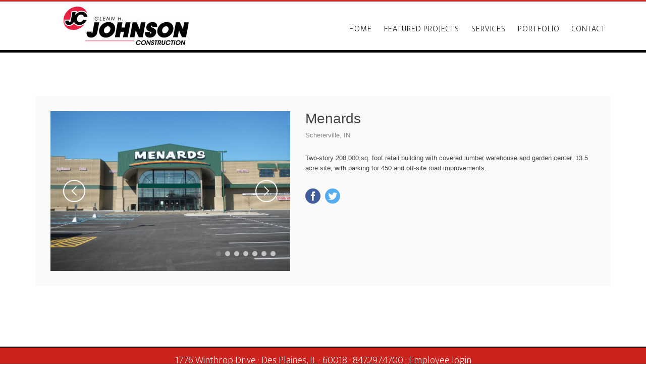

--- FILE ---
content_type: text/html; charset=UTF-8
request_url: https://www.ghjohnson.com/cubeportfolio/menards/
body_size: 7284
content:
<!DOCTYPE html>
<html lang="en-US">
<head >
<meta charset="UTF-8" />
<meta name="viewport" content="width=device-width, initial-scale=1" />
<title>Menards</title>
<meta name='robots' content='max-image-preview:large' />
	<style>img:is([sizes="auto" i], [sizes^="auto," i]) { contain-intrinsic-size: 3000px 1500px }</style>
	<link rel='dns-prefetch' href='//cdnjs.cloudflare.com' />
<link rel='dns-prefetch' href='//fonts.googleapis.com' />
<link rel='dns-prefetch' href='//maxcdn.bootstrapcdn.com' />
<link rel="alternate" type="application/rss+xml" title="Glenn H. Johnson Construction Company &raquo; Feed" href="https://www.ghjohnson.com/feed/" />
<link rel="alternate" type="application/rss+xml" title="Glenn H. Johnson Construction Company &raquo; Comments Feed" href="https://www.ghjohnson.com/comments/feed/" />
<link rel="canonical" href="https://www.ghjohnson.com/cubeportfolio/menards/" />
<script type="text/javascript">
/* <![CDATA[ */
window._wpemojiSettings = {"baseUrl":"https:\/\/s.w.org\/images\/core\/emoji\/16.0.1\/72x72\/","ext":".png","svgUrl":"https:\/\/s.w.org\/images\/core\/emoji\/16.0.1\/svg\/","svgExt":".svg","source":{"concatemoji":"https:\/\/www.ghjohnson.com\/wp-includes\/js\/wp-emoji-release.min.js?ver=6.8.3"}};
/*! This file is auto-generated */
!function(s,n){var o,i,e;function c(e){try{var t={supportTests:e,timestamp:(new Date).valueOf()};sessionStorage.setItem(o,JSON.stringify(t))}catch(e){}}function p(e,t,n){e.clearRect(0,0,e.canvas.width,e.canvas.height),e.fillText(t,0,0);var t=new Uint32Array(e.getImageData(0,0,e.canvas.width,e.canvas.height).data),a=(e.clearRect(0,0,e.canvas.width,e.canvas.height),e.fillText(n,0,0),new Uint32Array(e.getImageData(0,0,e.canvas.width,e.canvas.height).data));return t.every(function(e,t){return e===a[t]})}function u(e,t){e.clearRect(0,0,e.canvas.width,e.canvas.height),e.fillText(t,0,0);for(var n=e.getImageData(16,16,1,1),a=0;a<n.data.length;a++)if(0!==n.data[a])return!1;return!0}function f(e,t,n,a){switch(t){case"flag":return n(e,"\ud83c\udff3\ufe0f\u200d\u26a7\ufe0f","\ud83c\udff3\ufe0f\u200b\u26a7\ufe0f")?!1:!n(e,"\ud83c\udde8\ud83c\uddf6","\ud83c\udde8\u200b\ud83c\uddf6")&&!n(e,"\ud83c\udff4\udb40\udc67\udb40\udc62\udb40\udc65\udb40\udc6e\udb40\udc67\udb40\udc7f","\ud83c\udff4\u200b\udb40\udc67\u200b\udb40\udc62\u200b\udb40\udc65\u200b\udb40\udc6e\u200b\udb40\udc67\u200b\udb40\udc7f");case"emoji":return!a(e,"\ud83e\udedf")}return!1}function g(e,t,n,a){var r="undefined"!=typeof WorkerGlobalScope&&self instanceof WorkerGlobalScope?new OffscreenCanvas(300,150):s.createElement("canvas"),o=r.getContext("2d",{willReadFrequently:!0}),i=(o.textBaseline="top",o.font="600 32px Arial",{});return e.forEach(function(e){i[e]=t(o,e,n,a)}),i}function t(e){var t=s.createElement("script");t.src=e,t.defer=!0,s.head.appendChild(t)}"undefined"!=typeof Promise&&(o="wpEmojiSettingsSupports",i=["flag","emoji"],n.supports={everything:!0,everythingExceptFlag:!0},e=new Promise(function(e){s.addEventListener("DOMContentLoaded",e,{once:!0})}),new Promise(function(t){var n=function(){try{var e=JSON.parse(sessionStorage.getItem(o));if("object"==typeof e&&"number"==typeof e.timestamp&&(new Date).valueOf()<e.timestamp+604800&&"object"==typeof e.supportTests)return e.supportTests}catch(e){}return null}();if(!n){if("undefined"!=typeof Worker&&"undefined"!=typeof OffscreenCanvas&&"undefined"!=typeof URL&&URL.createObjectURL&&"undefined"!=typeof Blob)try{var e="postMessage("+g.toString()+"("+[JSON.stringify(i),f.toString(),p.toString(),u.toString()].join(",")+"));",a=new Blob([e],{type:"text/javascript"}),r=new Worker(URL.createObjectURL(a),{name:"wpTestEmojiSupports"});return void(r.onmessage=function(e){c(n=e.data),r.terminate(),t(n)})}catch(e){}c(n=g(i,f,p,u))}t(n)}).then(function(e){for(var t in e)n.supports[t]=e[t],n.supports.everything=n.supports.everything&&n.supports[t],"flag"!==t&&(n.supports.everythingExceptFlag=n.supports.everythingExceptFlag&&n.supports[t]);n.supports.everythingExceptFlag=n.supports.everythingExceptFlag&&!n.supports.flag,n.DOMReady=!1,n.readyCallback=function(){n.DOMReady=!0}}).then(function(){return e}).then(function(){var e;n.supports.everything||(n.readyCallback(),(e=n.source||{}).concatemoji?t(e.concatemoji):e.wpemoji&&e.twemoji&&(t(e.twemoji),t(e.wpemoji)))}))}((window,document),window._wpemojiSettings);
/* ]]> */
</script>
<link rel='stylesheet' id='cubeportfolio-jquery-css-css' href='https://www.ghjohnson.com/wp-content/plugins/cubeportfolio/public/css/main.min-1.16.2.css?ver=1.16.2' type='text/css' media='all' />
<link rel='stylesheet' id='ghjcc-pro-theme-css' href='https://www.ghjohnson.com/wp-content/themes/ghjcc-pro/style.css?ver=1.0.0' type='text/css' media='all' />
<style id='wp-emoji-styles-inline-css' type='text/css'>

	img.wp-smiley, img.emoji {
		display: inline !important;
		border: none !important;
		box-shadow: none !important;
		height: 1em !important;
		width: 1em !important;
		margin: 0 0.07em !important;
		vertical-align: -0.1em !important;
		background: none !important;
		padding: 0 !important;
	}
</style>
<link rel='stylesheet' id='wp-block-library-css' href='https://www.ghjohnson.com/wp-includes/css/dist/block-library/style.min.css?ver=6.8.3' type='text/css' media='all' />
<style id='classic-theme-styles-inline-css' type='text/css'>
/*! This file is auto-generated */
.wp-block-button__link{color:#fff;background-color:#32373c;border-radius:9999px;box-shadow:none;text-decoration:none;padding:calc(.667em + 2px) calc(1.333em + 2px);font-size:1.125em}.wp-block-file__button{background:#32373c;color:#fff;text-decoration:none}
</style>
<style id='global-styles-inline-css' type='text/css'>
:root{--wp--preset--aspect-ratio--square: 1;--wp--preset--aspect-ratio--4-3: 4/3;--wp--preset--aspect-ratio--3-4: 3/4;--wp--preset--aspect-ratio--3-2: 3/2;--wp--preset--aspect-ratio--2-3: 2/3;--wp--preset--aspect-ratio--16-9: 16/9;--wp--preset--aspect-ratio--9-16: 9/16;--wp--preset--color--black: #000000;--wp--preset--color--cyan-bluish-gray: #abb8c3;--wp--preset--color--white: #ffffff;--wp--preset--color--pale-pink: #f78da7;--wp--preset--color--vivid-red: #cf2e2e;--wp--preset--color--luminous-vivid-orange: #ff6900;--wp--preset--color--luminous-vivid-amber: #fcb900;--wp--preset--color--light-green-cyan: #7bdcb5;--wp--preset--color--vivid-green-cyan: #00d084;--wp--preset--color--pale-cyan-blue: #8ed1fc;--wp--preset--color--vivid-cyan-blue: #0693e3;--wp--preset--color--vivid-purple: #9b51e0;--wp--preset--gradient--vivid-cyan-blue-to-vivid-purple: linear-gradient(135deg,rgba(6,147,227,1) 0%,rgb(155,81,224) 100%);--wp--preset--gradient--light-green-cyan-to-vivid-green-cyan: linear-gradient(135deg,rgb(122,220,180) 0%,rgb(0,208,130) 100%);--wp--preset--gradient--luminous-vivid-amber-to-luminous-vivid-orange: linear-gradient(135deg,rgba(252,185,0,1) 0%,rgba(255,105,0,1) 100%);--wp--preset--gradient--luminous-vivid-orange-to-vivid-red: linear-gradient(135deg,rgba(255,105,0,1) 0%,rgb(207,46,46) 100%);--wp--preset--gradient--very-light-gray-to-cyan-bluish-gray: linear-gradient(135deg,rgb(238,238,238) 0%,rgb(169,184,195) 100%);--wp--preset--gradient--cool-to-warm-spectrum: linear-gradient(135deg,rgb(74,234,220) 0%,rgb(151,120,209) 20%,rgb(207,42,186) 40%,rgb(238,44,130) 60%,rgb(251,105,98) 80%,rgb(254,248,76) 100%);--wp--preset--gradient--blush-light-purple: linear-gradient(135deg,rgb(255,206,236) 0%,rgb(152,150,240) 100%);--wp--preset--gradient--blush-bordeaux: linear-gradient(135deg,rgb(254,205,165) 0%,rgb(254,45,45) 50%,rgb(107,0,62) 100%);--wp--preset--gradient--luminous-dusk: linear-gradient(135deg,rgb(255,203,112) 0%,rgb(199,81,192) 50%,rgb(65,88,208) 100%);--wp--preset--gradient--pale-ocean: linear-gradient(135deg,rgb(255,245,203) 0%,rgb(182,227,212) 50%,rgb(51,167,181) 100%);--wp--preset--gradient--electric-grass: linear-gradient(135deg,rgb(202,248,128) 0%,rgb(113,206,126) 100%);--wp--preset--gradient--midnight: linear-gradient(135deg,rgb(2,3,129) 0%,rgb(40,116,252) 100%);--wp--preset--font-size--small: 13px;--wp--preset--font-size--medium: 20px;--wp--preset--font-size--large: 36px;--wp--preset--font-size--x-large: 42px;--wp--preset--spacing--20: 0.44rem;--wp--preset--spacing--30: 0.67rem;--wp--preset--spacing--40: 1rem;--wp--preset--spacing--50: 1.5rem;--wp--preset--spacing--60: 2.25rem;--wp--preset--spacing--70: 3.38rem;--wp--preset--spacing--80: 5.06rem;--wp--preset--shadow--natural: 6px 6px 9px rgba(0, 0, 0, 0.2);--wp--preset--shadow--deep: 12px 12px 50px rgba(0, 0, 0, 0.4);--wp--preset--shadow--sharp: 6px 6px 0px rgba(0, 0, 0, 0.2);--wp--preset--shadow--outlined: 6px 6px 0px -3px rgba(255, 255, 255, 1), 6px 6px rgba(0, 0, 0, 1);--wp--preset--shadow--crisp: 6px 6px 0px rgba(0, 0, 0, 1);}:where(.is-layout-flex){gap: 0.5em;}:where(.is-layout-grid){gap: 0.5em;}body .is-layout-flex{display: flex;}.is-layout-flex{flex-wrap: wrap;align-items: center;}.is-layout-flex > :is(*, div){margin: 0;}body .is-layout-grid{display: grid;}.is-layout-grid > :is(*, div){margin: 0;}:where(.wp-block-columns.is-layout-flex){gap: 2em;}:where(.wp-block-columns.is-layout-grid){gap: 2em;}:where(.wp-block-post-template.is-layout-flex){gap: 1.25em;}:where(.wp-block-post-template.is-layout-grid){gap: 1.25em;}.has-black-color{color: var(--wp--preset--color--black) !important;}.has-cyan-bluish-gray-color{color: var(--wp--preset--color--cyan-bluish-gray) !important;}.has-white-color{color: var(--wp--preset--color--white) !important;}.has-pale-pink-color{color: var(--wp--preset--color--pale-pink) !important;}.has-vivid-red-color{color: var(--wp--preset--color--vivid-red) !important;}.has-luminous-vivid-orange-color{color: var(--wp--preset--color--luminous-vivid-orange) !important;}.has-luminous-vivid-amber-color{color: var(--wp--preset--color--luminous-vivid-amber) !important;}.has-light-green-cyan-color{color: var(--wp--preset--color--light-green-cyan) !important;}.has-vivid-green-cyan-color{color: var(--wp--preset--color--vivid-green-cyan) !important;}.has-pale-cyan-blue-color{color: var(--wp--preset--color--pale-cyan-blue) !important;}.has-vivid-cyan-blue-color{color: var(--wp--preset--color--vivid-cyan-blue) !important;}.has-vivid-purple-color{color: var(--wp--preset--color--vivid-purple) !important;}.has-black-background-color{background-color: var(--wp--preset--color--black) !important;}.has-cyan-bluish-gray-background-color{background-color: var(--wp--preset--color--cyan-bluish-gray) !important;}.has-white-background-color{background-color: var(--wp--preset--color--white) !important;}.has-pale-pink-background-color{background-color: var(--wp--preset--color--pale-pink) !important;}.has-vivid-red-background-color{background-color: var(--wp--preset--color--vivid-red) !important;}.has-luminous-vivid-orange-background-color{background-color: var(--wp--preset--color--luminous-vivid-orange) !important;}.has-luminous-vivid-amber-background-color{background-color: var(--wp--preset--color--luminous-vivid-amber) !important;}.has-light-green-cyan-background-color{background-color: var(--wp--preset--color--light-green-cyan) !important;}.has-vivid-green-cyan-background-color{background-color: var(--wp--preset--color--vivid-green-cyan) !important;}.has-pale-cyan-blue-background-color{background-color: var(--wp--preset--color--pale-cyan-blue) !important;}.has-vivid-cyan-blue-background-color{background-color: var(--wp--preset--color--vivid-cyan-blue) !important;}.has-vivid-purple-background-color{background-color: var(--wp--preset--color--vivid-purple) !important;}.has-black-border-color{border-color: var(--wp--preset--color--black) !important;}.has-cyan-bluish-gray-border-color{border-color: var(--wp--preset--color--cyan-bluish-gray) !important;}.has-white-border-color{border-color: var(--wp--preset--color--white) !important;}.has-pale-pink-border-color{border-color: var(--wp--preset--color--pale-pink) !important;}.has-vivid-red-border-color{border-color: var(--wp--preset--color--vivid-red) !important;}.has-luminous-vivid-orange-border-color{border-color: var(--wp--preset--color--luminous-vivid-orange) !important;}.has-luminous-vivid-amber-border-color{border-color: var(--wp--preset--color--luminous-vivid-amber) !important;}.has-light-green-cyan-border-color{border-color: var(--wp--preset--color--light-green-cyan) !important;}.has-vivid-green-cyan-border-color{border-color: var(--wp--preset--color--vivid-green-cyan) !important;}.has-pale-cyan-blue-border-color{border-color: var(--wp--preset--color--pale-cyan-blue) !important;}.has-vivid-cyan-blue-border-color{border-color: var(--wp--preset--color--vivid-cyan-blue) !important;}.has-vivid-purple-border-color{border-color: var(--wp--preset--color--vivid-purple) !important;}.has-vivid-cyan-blue-to-vivid-purple-gradient-background{background: var(--wp--preset--gradient--vivid-cyan-blue-to-vivid-purple) !important;}.has-light-green-cyan-to-vivid-green-cyan-gradient-background{background: var(--wp--preset--gradient--light-green-cyan-to-vivid-green-cyan) !important;}.has-luminous-vivid-amber-to-luminous-vivid-orange-gradient-background{background: var(--wp--preset--gradient--luminous-vivid-amber-to-luminous-vivid-orange) !important;}.has-luminous-vivid-orange-to-vivid-red-gradient-background{background: var(--wp--preset--gradient--luminous-vivid-orange-to-vivid-red) !important;}.has-very-light-gray-to-cyan-bluish-gray-gradient-background{background: var(--wp--preset--gradient--very-light-gray-to-cyan-bluish-gray) !important;}.has-cool-to-warm-spectrum-gradient-background{background: var(--wp--preset--gradient--cool-to-warm-spectrum) !important;}.has-blush-light-purple-gradient-background{background: var(--wp--preset--gradient--blush-light-purple) !important;}.has-blush-bordeaux-gradient-background{background: var(--wp--preset--gradient--blush-bordeaux) !important;}.has-luminous-dusk-gradient-background{background: var(--wp--preset--gradient--luminous-dusk) !important;}.has-pale-ocean-gradient-background{background: var(--wp--preset--gradient--pale-ocean) !important;}.has-electric-grass-gradient-background{background: var(--wp--preset--gradient--electric-grass) !important;}.has-midnight-gradient-background{background: var(--wp--preset--gradient--midnight) !important;}.has-small-font-size{font-size: var(--wp--preset--font-size--small) !important;}.has-medium-font-size{font-size: var(--wp--preset--font-size--medium) !important;}.has-large-font-size{font-size: var(--wp--preset--font-size--large) !important;}.has-x-large-font-size{font-size: var(--wp--preset--font-size--x-large) !important;}
:where(.wp-block-post-template.is-layout-flex){gap: 1.25em;}:where(.wp-block-post-template.is-layout-grid){gap: 1.25em;}
:where(.wp-block-columns.is-layout-flex){gap: 2em;}:where(.wp-block-columns.is-layout-grid){gap: 2em;}
:root :where(.wp-block-pullquote){font-size: 1.5em;line-height: 1.6;}
</style>
<link rel='stylesheet' id='responsive-lightbox-tosrus-css' href='https://www.ghjohnson.com/wp-content/plugins/responsive-lightbox/assets/tosrus/jquery.tosrus.min.css?ver=2.5.0' type='text/css' media='all' />
<link rel='stylesheet' id='dashicons-css' href='https://www.ghjohnson.com/wp-includes/css/dashicons.min.css?ver=6.8.3' type='text/css' media='all' />
<link rel='stylesheet' id='ghjcc-google-fonts-css' href='//fonts.googleapis.com/css?family=Ek+Mukta%3A200%2C800&#038;ver=1.0.0' type='text/css' media='all' />
<link rel='stylesheet' id='fontawesome-css' href='//maxcdn.bootstrapcdn.com/font-awesome/4.3.0/css/font-awesome.min.css?ver=4.3.0' type='text/css' media='all' />
<script type="text/javascript" src="https://www.ghjohnson.com/wp-includes/js/jquery/jquery.min.js?ver=3.7.1" id="jquery-core-js"></script>
<script type="text/javascript" src="https://www.ghjohnson.com/wp-includes/js/jquery/jquery-migrate.min.js?ver=3.4.1" id="jquery-migrate-js"></script>
<script type="text/javascript" src="https://www.ghjohnson.com/wp-content/plugins/responsive-lightbox/assets/tosrus/jquery.tosrus.min.js?ver=2.5.0" id="responsive-lightbox-tosrus-js"></script>
<script type="text/javascript" src="https://www.ghjohnson.com/wp-includes/js/underscore.min.js?ver=1.13.7" id="underscore-js"></script>
<script type="text/javascript" src="https://www.ghjohnson.com/wp-content/plugins/responsive-lightbox/assets/infinitescroll/infinite-scroll.pkgd.min.js?ver=4.0.1" id="responsive-lightbox-infinite-scroll-js"></script>
<script type="text/javascript" id="responsive-lightbox-js-before">
/* <![CDATA[ */
var rlArgs = {"script":"tosrus","selector":"lightbox","customEvents":"","activeGalleries":true,"effect":"slide","infinite":true,"keys":false,"autoplay":true,"pauseOnHover":false,"timeout":4000,"pagination":true,"paginationType":"thumbnails","closeOnClick":false,"woocommerce_gallery":false,"ajaxurl":"https:\/\/www.ghjohnson.com\/wp-admin\/admin-ajax.php","nonce":"157965d7c9","preview":false,"postId":436,"scriptExtension":false};
/* ]]> */
</script>
<script type="text/javascript" src="https://www.ghjohnson.com/wp-content/plugins/responsive-lightbox/js/front.js?ver=2.5.3" id="responsive-lightbox-js"></script>
<script type="text/javascript" src="https://www.ghjohnson.com/wp-content/themes/ghjcc-pro/js/global.js?ver=1.0.0" id="ghjcc-global-js"></script>
<link rel="https://api.w.org/" href="https://www.ghjohnson.com/wp-json/" /><link rel="EditURI" type="application/rsd+xml" title="RSD" href="https://www.ghjohnson.com/xmlrpc.php?rsd" />
<link rel="alternate" title="oEmbed (JSON)" type="application/json+oembed" href="https://www.ghjohnson.com/wp-json/oembed/1.0/embed?url=https%3A%2F%2Fwww.ghjohnson.com%2Fcubeportfolio%2Fmenards%2F" />
<link rel="alternate" title="oEmbed (XML)" type="text/xml+oembed" href="https://www.ghjohnson.com/wp-json/oembed/1.0/embed?url=https%3A%2F%2Fwww.ghjohnson.com%2Fcubeportfolio%2Fmenards%2F&#038;format=xml" />
<link rel="icon" href="https://www.ghjohnson.com/wp-content/themes/ghjcc-pro/images/favicon.ico" />
<meta name="google-site-verification" content="cvrS4-FmAFE0XSoNXmN5yIVeHcDsnaKUXVUG53qV6XM" /><style type="text/css">.site-title a { background: url(https://ghjohnson.com/wp-content/uploads/2015/08/ghjcc-logo.jpg) no-repeat !important; }</style>
<script type="text/javascript">if (typeof ajaxurl === "undefined") {var ajaxurl = "https://www.ghjohnson.com/wp-admin/admin-ajax.php"}</script></head>
<body class="wp-singular cubeportfolio-template-default single single-cubeportfolio postid-436 wp-theme-genesis wp-child-theme-ghjcc-pro custom-header header-image header-full-width full-width-content genesis-breadcrumbs-hidden genesis-footer-widgets-visible" itemscope itemtype="https://schema.org/WebPage"><div class="site-container"><div class="header-nav"><header class="site-header" itemscope itemtype="https://schema.org/WPHeader"><div class="wrap"><div class="title-area"><p class="site-title" itemprop="headline"><a href="https://www.ghjohnson.com/">Glenn H. Johnson Construction Company</a></p><p class="site-description" itemprop="description">Chicago Construction - 50 Years of Building Trust</p></div><nav class="nav-primary" aria-label="Main" itemscope itemtype="https://schema.org/SiteNavigationElement"><div class="wrap"><ul id="menu-primary-navbar" class="menu genesis-nav-menu menu-primary"><li id="menu-item-32" class="menu-item menu-item-type-custom menu-item-object-custom menu-item-32"><a href="http://ghjohnson.com/" itemprop="url"><span itemprop="name">Home</span></a></li>
<li id="menu-item-194" class="menu-item menu-item-type-custom menu-item-object-custom menu-item-has-children menu-item-194"><a href="http://ghjohnson.com/#front-page-6" itemprop="url"><span itemprop="name">Featured Projects</span></a>
<ul class="sub-menu">
	<li id="menu-item-420" class="menu-item menu-item-type-post_type menu-item-object-page menu-item-420"><a href="https://www.ghjohnson.com/willow-creek-church-north-shore-glenview-il/" itemprop="url"><span itemprop="name">Willow Creek Church North Shore</span></a></li>
	<li id="menu-item-419" class="menu-item menu-item-type-post_type menu-item-object-page menu-item-419"><a href="https://www.ghjohnson.com/art-van-furniture-downers-grove-il/" itemprop="url"><span itemprop="name">Art Van Furniture</span></a></li>
	<li id="menu-item-418" class="menu-item menu-item-type-post_type menu-item-object-page menu-item-418"><a href="https://www.ghjohnson.com/best-buy-john-hancock-center/" itemprop="url"><span itemprop="name">Best Buy John Hancock Center</span></a></li>
</ul>
</li>
<li id="menu-item-110" class="menu-item menu-item-type-custom menu-item-object-custom menu-item-has-children menu-item-110"><a href="http://ghjohnson.com/#front-page-4" itemprop="url"><span itemprop="name">Services</span></a>
<ul class="sub-menu">
	<li id="menu-item-146" class="menu-item menu-item-type-post_type menu-item-object-page menu-item-146"><a href="https://www.ghjohnson.com/pre-construction/" itemprop="url"><span itemprop="name">Pre-Construction</span></a></li>
	<li id="menu-item-149" class="menu-item menu-item-type-post_type menu-item-object-page menu-item-149"><a href="https://www.ghjohnson.com/general-construction/" itemprop="url"><span itemprop="name">General Construction</span></a></li>
	<li id="menu-item-147" class="menu-item menu-item-type-post_type menu-item-object-page menu-item-147"><a href="https://www.ghjohnson.com/design-build-2/" itemprop="url"><span itemprop="name">Design / Build Services</span></a></li>
	<li id="menu-item-148" class="menu-item menu-item-type-post_type menu-item-object-page menu-item-148"><a href="https://www.ghjohnson.com/construction-management-2/" itemprop="url"><span itemprop="name">Construction Management</span></a></li>
</ul>
</li>
<li id="menu-item-172" class="menu-item menu-item-type-post_type menu-item-object-page menu-item-172"><a href="https://www.ghjohnson.com/portfolio/" itemprop="url"><span itemprop="name">Portfolio</span></a></li>
<li id="menu-item-34" class="menu-item menu-item-type-post_type menu-item-object-page menu-item-34"><a href="https://www.ghjohnson.com/contact/" itemprop="url"><span itemprop="name">Contact</span></a></li>
</ul></div></nav></div></header></div><div class="site-inner"><div class="cbp-popup-singlePage cbpw-page-popup">
            <article id="post-436" class="post-436 cubeportfolio type-cubeportfolio status-publish entry">
            <div class="cbp-l-inline">

                                <div class="cbp-l-inline-left">
                    <div class="cbp-slider">
                        <div class="cbp-slider-wrap">
                                                                                    <div class="cbp-slider-item">
                                                                                                        <a href="https://www.ghjohnson.com/wp-content/uploads/2016/01/01-Menards-Schereville.jpg" class="cbp-lightbox" data-cbp-lightbox="gallery_436" data-title="01-Menards-Schereville">
                                        <img src="https://www.ghjohnson.com/wp-content/uploads/2016/01/01-Menards-Schereville.jpg" alt="">                                    </a>
                                    
                                                                </div>
                                                                                    <div class="cbp-slider-item">
                                                                                                        <a href="https://www.ghjohnson.com/wp-content/uploads/2016/01/02-Menards-Schereville.jpg" class="cbp-lightbox" data-cbp-lightbox="gallery_436" data-title="02 Menards-Schereville">
                                        <img src="https://www.ghjohnson.com/wp-content/uploads/2016/01/02-Menards-Schereville.jpg" alt="">                                    </a>
                                    
                                                                </div>
                                                                                    <div class="cbp-slider-item">
                                                                                                        <a href="https://www.ghjohnson.com/wp-content/uploads/2016/01/03-Menards-Interior.jpg" class="cbp-lightbox" data-cbp-lightbox="gallery_436" data-title="03 Menards Interior">
                                        <img src="https://www.ghjohnson.com/wp-content/uploads/2016/01/03-Menards-Interior.jpg" alt="">                                    </a>
                                    
                                                                </div>
                                                                                    <div class="cbp-slider-item">
                                                                                                        <a href="https://www.ghjohnson.com/wp-content/uploads/2016/01/04-Menards-Interior.jpg" class="cbp-lightbox" data-cbp-lightbox="gallery_436" data-title="04 Menards Interior">
                                        <img src="https://www.ghjohnson.com/wp-content/uploads/2016/01/04-Menards-Interior.jpg" alt="">                                    </a>
                                    
                                                                </div>
                                                                                    <div class="cbp-slider-item">
                                                                                                        <a href="https://www.ghjohnson.com/wp-content/uploads/2016/01/05-Menards-Interior.jpg" class="cbp-lightbox" data-cbp-lightbox="gallery_436" data-title="05 Menards Interior">
                                        <img src="https://www.ghjohnson.com/wp-content/uploads/2016/01/05-Menards-Interior.jpg" alt="">                                    </a>
                                    
                                                                </div>
                                                                                    <div class="cbp-slider-item">
                                                                                                        <a href="https://www.ghjohnson.com/wp-content/uploads/2016/01/06-Menards-Interior.jpg" class="cbp-lightbox" data-cbp-lightbox="gallery_436" data-title="06 Menards Interior">
                                        <img src="https://www.ghjohnson.com/wp-content/uploads/2016/01/06-Menards-Interior.jpg" alt="">                                    </a>
                                    
                                                                </div>
                                                                                    <div class="cbp-slider-item">
                                                                                                        <a href="https://www.ghjohnson.com/wp-content/uploads/2016/01/07-Menards-Interior.jpg" class="cbp-lightbox" data-cbp-lightbox="gallery_436" data-title="07 Menards Interior">
                                        <img src="https://www.ghjohnson.com/wp-content/uploads/2016/01/07-Menards-Interior.jpg" alt="">                                    </a>
                                    
                                                                </div>
                                                    </div>
                    </div>
                </div>
                
                <div class="cbp-l-inline-right" >
                    <div class="cbp-l-inline-title">Menards</div>
                    <div class="cbp-l-inline-subtitle">Schererville, IN</div>
                    <div class="cbp-l-inline-desc"><p>Two-story 208,000 sq. foot retail building with covered lumber warehouse and garden center.  13.5 acre site, with parking for 450 and off-site road improvements. </p>
</div>

                    
                    
                                            <div class="cbp-l-project-social">
                                                            <a href="#" class="cbp-social-fb" title="Share on Facebook" rel="nofollow">
                                    <svg width="30" height="30" xmlns="http://www.w3.org/2000/svg" viewBox="0 0 486.392 486.392">
                                        <path d="M243.196 0C108.89 0 0 108.89 0 243.196s108.89 243.196 243.196 243.196 243.196-108.89 243.196-243.196C486.392 108.86 377.502 0 243.196 0zm62.866 243.165l-39.854.03-.03 145.917h-54.69V243.196H175.01v-50.28l36.48-.03-.062-29.61c0-41.04 11.126-65.997 59.43-65.997h40.25v50.31h-25.17c-18.818 0-19.73 7.02-19.73 20.122l-.06 25.17h45.233l-5.316 50.28z"></path>
                                    </svg>
                                </a>
                            
                                                            <a href="#" class="cbp-social-twitter" title="Share on Twitter" rel="nofollow">
                                    <svg width="30" height="30" xmlns="http://www.w3.org/2000/svg" viewBox="0 0 486.392 486.392">
                                        <path d="M243.196 0C108.891 0 0 108.891 0 243.196s108.891 243.196 243.196 243.196 243.196-108.891 243.196-243.196C486.392 108.861 377.501 0 243.196 0zm120.99 188.598l.182 7.752c0 79.16-60.221 170.359-170.359 170.359-33.804 0-65.268-9.91-91.776-26.904 4.682.547 9.454.851 14.288.851 28.059 0 53.868-9.576 74.357-25.627-26.204-.486-48.305-17.814-55.935-41.586 3.678.699 7.387 1.034 11.278 1.034 5.472 0 10.761-.699 15.777-2.067-27.39-5.533-48.031-29.7-48.031-58.701v-.76c8.086 4.499 17.297 7.174 27.116 7.509-16.051-10.731-26.63-29.062-26.63-49.825 0-10.974 2.949-21.249 8.086-30.095 29.518 36.236 73.658 60.069 123.422 62.562-1.034-4.378-1.55-8.968-1.55-13.649 0-33.044 26.812-59.857 59.887-59.857 17.206 0 32.771 7.265 43.714 18.908 13.619-2.706 26.448-7.691 38.03-14.531-4.469 13.984-13.953 25.718-26.326 33.135 12.069-1.429 23.651-4.682 34.382-9.424-8.025 11.977-18.209 22.526-29.912 30.916z"></path>
                                    </svg>
                                </a>
                            
                            
                                                    </div>
                    
                    
                    <br>
                </div>
            </div>
        </article>
    
</div>
</div><div class="footer-widgets"><div class="wrap"><div class="widget-area footer-widgets-1 footer-widget-area"><section id="text-13" class="widget widget_text"><div class="widget-wrap">			<div class="textwidget"><a href = "http://ghjohnson.com/contact/">1776 Winthrop Drive &middot; Des Plaines, IL &middot; 60018</a> &middot; <a href="tel:847-297-4700">847.297.4700</a> &middot; <a href = "http://login.microsoftonline.com/"> Employee login</a></div>
		</div></section>
</div></div></div><footer class="site-footer" itemscope itemtype="https://schema.org/WPFooter"><div class="wrap"><nav class="nav-footer"></nav><p>&#x000A9;&nbsp;2026 Glenn H. Johnson Construction Company  <a href="https://www.ghjohnson.com/wp-login.php">Log in</a></p></div></footer></div><script type="speculationrules">
{"prefetch":[{"source":"document","where":{"and":[{"href_matches":"\/*"},{"not":{"href_matches":["\/wp-*.php","\/wp-admin\/*","\/wp-content\/uploads\/*","\/wp-content\/*","\/wp-content\/plugins\/*","\/wp-content\/themes\/ghjcc-pro\/*","\/wp-content\/themes\/genesis\/*","\/*\\?(.+)"]}},{"not":{"selector_matches":"a[rel~=\"nofollow\"]"}},{"not":{"selector_matches":".no-prefetch, .no-prefetch a"}}]},"eagerness":"conservative"}]}
</script>
<script type="text/javascript" src="https://www.ghjohnson.com/wp-content/plugins/cubeportfolio/public/js/main.min-1.16.2.js?ver=1.16.2" id="cubeportfolio-jquery-js-js"></script>
<script type="text/javascript" src="https://www.ghjohnson.com/wp-content/plugins/cubeportfolio/public/js/init-cbp-standalone.min-1.16.2.js?ver=1.16.2" id="cubeportfolio-jquery-js-standalone-js"></script>
<script type="text/javascript" src="http://cdnjs.cloudflare.com/ajax/libs/waypoints/2.0.3/waypoints.min.js?ver=1.0.0" id="waypoints-js"></script>
<script type="text/javascript" src="https://www.ghjohnson.com/wp-content/themes/ghjcc-pro/js/jquery.counterup.min.js?ver=1.0.0" id="counter-js"></script>
<script type="text/javascript" src="https://www.ghjohnson.com/wp-content/themes/ghjcc-pro/js/jquery.smoove.min.js?ver=6.8.3" id="smoove-js"></script>
<script type="text/javascript" src="https://www.ghjohnson.com/wp-content/themes/ghjcc-pro/js/smoove-init.js?ver=1.0.0" id="smoove-init-js"></script>
		<script type="text/javascript">
				jQuery('.soliloquy-container').removeClass('no-js');
		</script>
			</body></html>


--- FILE ---
content_type: text/javascript
request_url: https://www.ghjohnson.com/wp-content/themes/ghjcc-pro/js/smoove-init.js?ver=1.0.0
body_size: -95
content:
jQuery(function( $ ){
 
// Fade in
$('article').smoove();

	// Glide from bottom to top
$('.smooth3').smoove({
offset  : '60%',
moveX: '100px'
});

	// Glide from left
$('.home-widgets-3 .one-half.first').smoove({
offset  : '60%',
moveX:'-300px'
});

	// Glide from top to bottom
$('.down').smoove({
offset  : '30%',
moveY: '-100px',
});

	// Glide from top to bottom
$('.up').smoove({
offset  : '30%',
moveY: '100px'
});
  
});